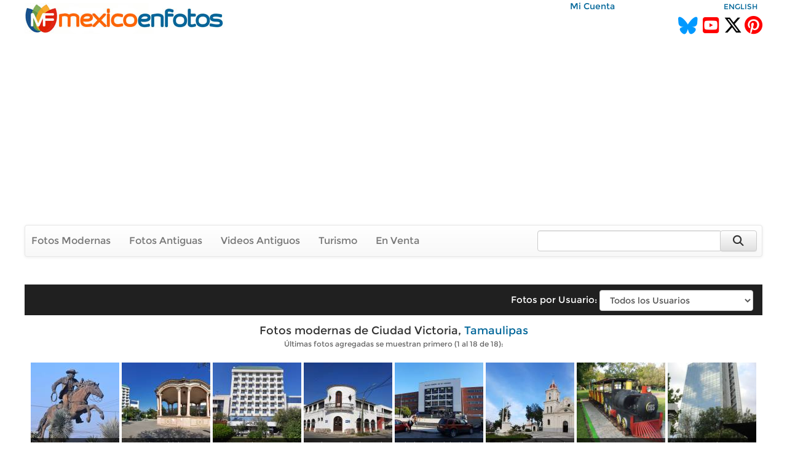

--- FILE ---
content_type: text/html; charset=utf-8
request_url: https://www.google.com/recaptcha/api2/aframe
body_size: 267
content:
<!DOCTYPE HTML><html><head><meta http-equiv="content-type" content="text/html; charset=UTF-8"></head><body><script nonce="k9hzbQlIL5Dz_zaMhhA61w">/** Anti-fraud and anti-abuse applications only. See google.com/recaptcha */ try{var clients={'sodar':'https://pagead2.googlesyndication.com/pagead/sodar?'};window.addEventListener("message",function(a){try{if(a.source===window.parent){var b=JSON.parse(a.data);var c=clients[b['id']];if(c){var d=document.createElement('img');d.src=c+b['params']+'&rc='+(localStorage.getItem("rc::a")?sessionStorage.getItem("rc::b"):"");window.document.body.appendChild(d);sessionStorage.setItem("rc::e",parseInt(sessionStorage.getItem("rc::e")||0)+1);localStorage.setItem("rc::h",'1768616394071');}}}catch(b){}});window.parent.postMessage("_grecaptcha_ready", "*");}catch(b){}</script></body></html>

--- FILE ---
content_type: text/javascript
request_url: https://www.mexicoenfotos.com/assets/javascript/ajax.js
body_size: 1247
content:
<!--

	//var loadingmessage = '<p style="width:100%; text-align:center"><i class="fa fa-spinner fa-pulse"></i> Processing...</p>';

	function AJAX()
	{		
		var xmlHttp;
		
		try
		{
			xmlHttp=new XMLHttpRequest(); // Firefox, Opera 8.0+, Safari
			return xmlHttp;
		}
		catch (e)
		{
			try
			{
				xmlHttp=new ActiveXObject("Msxml2.XMLHTTP"); // Internet Explorer
				return xmlHttp;
			}
			catch (e)
			{
				try
				{
					xmlHttp=new ActiveXObject("Microsoft.XMLHTTP");
					 return xmlHttp;
				}
				catch (e)
				{
					alert("Your browser does not support AJAX!");
					return false;
				}
			}
		}
	}


	//Get our browser specific XmlHttpRequest object.
	var xmlHttp = AJAX();


	function postXMLForm(f, url, div) 
	{
	  var poststr = getFormValues(f);
	  postData(url, poststr, div);
	}


	function postData(url, parameters, div)
	{
		//var xmlHttp = AJAX();
	
		xmlHttp.onreadystatechange =  function()
		{
			if(xmlHttp.readyState > 0 && xmlHttp.readyState < 4)
			{  
			 	document.getElementById(div).innerHTML=loadingmessage;  
		  	}  
			if (xmlHttp.readyState == 4) 
			{
		   		if (xmlHttp.status == 200) 
				{
					document.getElementById(div).innerHTML=xmlHttp.responseText;
			
		   		} 
				else 
				{
			  		alert('XmlHttpRequest error!');
		   		}
			} 		
		}
		
		xmlHttp.open("POST", url, true);
		xmlHttp.setRequestHeader("Content-type", "application/x-www-form-urlencoded");
		xmlHttp.send(parameters);
   }


	function getFormValues(fobj)
	{
		var str = "";
		var valueArr = null;
		var val = "";
		var cmd = "";

		for(var i = 0;i < fobj.elements.length;i++)
		{
			switch(fobj.elements[i].type)
			{
				case "text":
				case "hidden":
				case "textarea": str += fobj.elements[i].name + "=" + escape(fobj.elements[i].value) + "&"; break;
				case "select-one": str += fobj.elements[i].name + "=" + fobj.elements[i].options[fobj.elements[i].selectedIndex].value + "&"; break;
           }
       }

       str = str.substr(0,(str.length - 1));
       return str;
	}


	// function to open url in div using href:
	function openURL(target, url) 	//Initiate the asyncronous request.
	{		
		//If our XmlHttpRequest object is not in the middle of a request, start the new asyncronous call.
		if (xmlHttp.readyState == 4 || xmlHttp.readyState == 0) 
		{
			//Setup the connection as a GET call to url.
			//True explicity sets the request to asyncronous (default).
			xmlHttp.open("GET", url, true);
			//Set the function that will be called when the XmlHttpRequest objects state changes.
			xmlHttp.onreadystatechange = function()
			{
				//Check to see if the XmlHttpRequests state is finished.
		    	if(xmlHttp.readyState == 4) 
				{
					//Set the contents of our ID element to the result of the asyncronous call.
					document.getElementById(target).innerHTML = xmlHttp.responseText;
				}				
			}
			//Make the actual request.
			xmlHttp.send(null);
		}			
	}

//-->